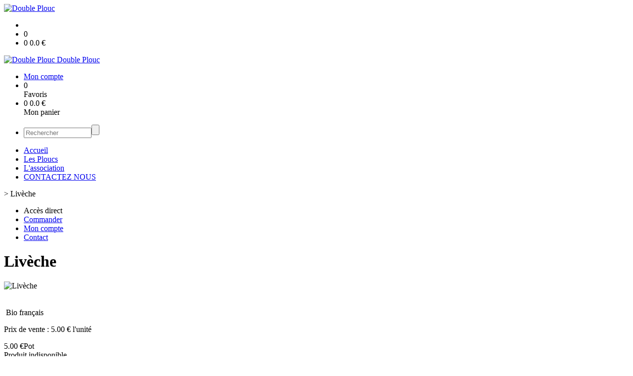

--- FILE ---
content_type: text/html;charset=utf-8
request_url: https://www.doubleplouc.fr/liveche-p1382544804390.htm
body_size: 4340
content:
<!DOCTYPE html PUBLIC "-//W3C//DTD XHTML 1.0 Strict//EN" "http://www.w3.org/TR/xhtml1/DTD/xhtml1-strict.dtd">
<html xmlns="http://www.w3.org/1999/xhtml" xml:lang="fr">
<head>
<!-- annoncer charset avant title pour rapidité -->
<title>Livèche</title>
<!--[if IE]>
<meta http-equiv="X-UA-Compatible" content="IE=Edge"/>
<![endif]-->
<meta name="viewport" content="width=device-width, initial-scale=1.0, minimum-scale=1.0, shrink-to-fit=no" />
<meta http-equiv="content-type" content="text/html; charset=utf-8" />
<meta http-equiv="imagetoolbar" content="no" />
<meta name="mssmarttagspreventparsing" content="true" />
<meta name="Date-Creation-yyyymmdd" content="20260123" />
<meta name="Date-Revision-yyyymmdd" content="19700101" />
<meta name="category" content="Internet" />
<!-- On indexe pas la page si c'est une page non pertinente -->
<meta name="robots" content="index, follow" />
<meta name="distribution" content="global" />
<meta name="copyright" content="Copyright (c) Socleo" />
<meta name="identifier-url" content="https://www.doubleplouc.fr" />
<meta name="resource-type" content="document" />
<meta name="Generator" content="Socleo" />
<meta name="Formatter" content="Socleo" />
<meta name="_csrf" content="40n7lA31KnTyzYbowQsGxiGHlb6sTO21Rym4pHGgcnvAR6mA0i3OpTmQGBHf9eXb9SYy_kS-uN-ZfYuYcxzbx0aXQBijcpq2"/>
<meta name="_csrf_header" content="X-CSRF-TOKEN"/>
<link rel="canonical" href="https://www.doubleplouc.fr/liveche-p1382544804390.htm" />
<meta name="description" content="&lt;p&gt;L&amp;eacute;gume vivace encore appel&amp;eacute; Ache des montagnes, ou c&amp;eacute;leri perp&amp;eacute;tuel.&lt;/p&gt;

&lt;p&gt;Planter au potager et r&amp;eacute;colter ses feuilles jeunes pour agr&amp;eacute;menter les salades ou plus grandes pour remplacer le bouillon-cube.&lt;/p&gt;

&lt;p&gt;S&amp;egrave;ches, les feuilles gardent leur saveur. Utilis&amp;eacute;es en tisane, elles favor" />
<!-- Facebook : Open graph -->
<meta property="og:title" name="og:title" content="Livèche" />
<meta property="og:description" name="og:description" content="&lt;p&gt;L&amp;eacute;gume vivace encore appel&amp;eacute; Ache des montagnes, ou c&amp;eacute;leri perp&amp;eacute;tuel.&lt;/p&gt;

&lt;p&gt;Planter au potager et r&amp;eacute;colter ses feuilles jeunes pour agr&amp;eacute;menter les salades ou plus grandes pour remplacer le bouillon-cube.&lt;/p&gt;

&lt;p&gt;S&amp;egrave;ches, les feuilles gardent leur saveur. Utilis&amp;eacute;es en tisane, elles favor" />
<meta property="og:url" name="og:url" content="https://www.doubleplouc.fr/liveche-p1382544804390.htm" />
<meta property="og:type" name="og:type" content="article" />
<meta property="article:published_time" name="article:published_time" content="2026-01-23" />
<meta property="og:site_name" name="og:site_name" content="Double Plouc" />
<meta property="og:image" name="og:image" content="https://cdn.socleo.org/media/JDE6TXM4/P/liveche.jpg" />
<meta property="og:locale" name="og:locale" content="fr" />
<!-- Twitter --><meta name="twitter:title" content="Livèche" />
<meta name="twitter:description" content="&lt;p&gt;L&amp;eacute;gume vivace encore appel&amp;eacute; Ache des montagnes, ou c&amp;eacute;leri perp&amp;eacute;tuel.&lt;/p&gt;

&lt;p&gt;Planter au potager et r&amp;eacute;colter ses feuilles jeunes pour agr&amp;eacute;menter les salades ou plus grandes pour remplacer le bouillon-cube.&lt;/p&gt;

&lt;p&gt;S&amp;egrave;ches, les feuilles gardent leur saveur. Utilis&amp;eacute;es en tisane, elles favor" />
<meta name="twitter:url" content="https://www.doubleplouc.fr/liveche-p1382544804390.htm" />
<meta name="twitter:card" content="summary" />
<meta name="twitter:site" content="Double Plouc" />
<meta name="twitter:image" content="https://cdn.socleo.org/media/JDE6TXM4/P/liveche.jpg" />
<script type="application/ld+json">
{"@context":"http://schema.org","@type":"BreadcrumbList","itemListElement":[{"@type":"ListItem","position":1,"item":{"@id":"/","name":"Double Plouc"}},{"@type":"ListItem","position":2,"item":{"@id":"/liveche-p1382544804390.htm","name":"Livèche"}}]}
</script>
<link rel="stylesheet" type="text/css" media="print" crossorigin="anonymous" referrerpolicy="no-referrer-when-downgrade" href="https://cdn.socleo.org/wro/print/ea485e6133e60bb6277866708c03f80c231ba2fd.css"/>
<link rel="stylesheet" type="text/css" media="screen" crossorigin="anonymous" referrerpolicy="no-referrer-when-downgrade" href="https://cdn.socleo.org/wro/screen/3b9cc1be432b4a7ea7759b6ca1aa502c318cda26.css"/>
<link rel="preload stylesheet" crossorigin="anonymous" referrerpolicy="no-referrer-when-downgrade" href="https://cdn.socleo.org/wro/screen-preload/412b867ed600cdb972f773c6e1377732bf7351d2.css" as="style" onload="this.onload=null;this.rel='stylesheet'"/><noscript><link rel="stylesheet" type="text/css" media="screen" crossorigin="anonymous" referrerpolicy="no-referrer-when-downgrade" href="https://cdn.socleo.org/wro/screen-preload/412b867ed600cdb972f773c6e1377732bf7351d2.css"/></noscript>
<link rel="preload stylesheet" crossorigin="anonymous" referrerpolicy="no-referrer-when-downgrade" href="https://cdn.socleo.org/wro/screen_cms/625f81c564229994d1efee31da2dd54f5076f9ac.css" as="style" onload="this.onload=null;this.rel='stylesheet'"/><noscript><link rel="stylesheet" type="text/css" media="screen" crossorigin="anonymous" referrerpolicy="no-referrer-when-downgrade" href="https://cdn.socleo.org/wro/screen_cms/625f81c564229994d1efee31da2dd54f5076f9ac.css"/></noscript>
<link rel="stylesheet" type="text/css" media="screen" crossorigin="anonymous" referrerpolicy="no-referrer-when-downgrade" href="https://cdn.socleo.org/wro/screen_bv/b7203bba8a213affb3e64cc4c257304c282961f1.css"/>
<link rel="stylesheet" type="text/css" media="screen" crossorigin="anonymous" referrerpolicy="no-referrer-when-downgrade" href="https://cdn.socleo.org/wro/screen_doubleplouc/6becb4804ab2a72657592a74bb9c065c325a329d.css"/>
<script type="text/javascript" src="https://cdn.socleo.org/wro/constants/6db2eef6c2e843ea556365284e27f7cfff7e65cd.js" referrerpolicy="no-referrer-when-downgrade"></script>
<link rel="preload stylesheet" crossorigin="anonymous" href="https://cdn.socleo.org/dist/vue-style.fc723a10fe050388d0b6.css" as="style" onload="this.onload=null;this.rel='stylesheet'"/><noscript><link rel="stylesheet" type="text/css" crossorigin="anonymous" href="https://cdn.socleo.org/dist/vue-style.fc723a10fe050388d0b6.css"/></noscript><script type="text/javascript" src="https://cdn.socleo.org/dist/frontLegacy.65ee8be034853c55b23f.js"></script><script type="text/javascript" src="https://cdn.socleo.org/dist/commonLegacy.1007b3c67465df0d36a1.js"></script><script type="text/javascript" src="https://cdn.socleo.org/dist/intltelinput.0a892ba9cbccddbacfed.js"></script><script type="text/javascript" src="https://cdn.socleo.org/wro/scripts/5f8d799fcbd6efcf640a39ba0f1d0e93d98223ef.js" referrerpolicy="no-referrer-when-downgrade"></script>
<!-- Pour le moment, contient uniquement jspanel, en attente de validation -->
<script type="text/javascript" src="https://cdn.socleo.org/wro/scripts-deferred/e40d4d85b67912e35e178249227d1ad90ed65b7f.js" referrerpolicy="no-referrer-when-downgrade" defer></script>
<script type="text/javascript" src="https://cdn.socleo.org/wro/cms/9c43dec69039ef7286339d23c96d2ac6427b0013.js" referrerpolicy="no-referrer-when-downgrade" defer async></script>
<script type="text/javascript">
</script>
<link rel="start" title="Accueil" href="https://www.doubleplouc.fr/" />

<link rel="icon" type="image/png" href="https://cdn.socleo.org/media/JDE6TXM4/P/logo-petit.png"/>
<link rel="icon" type="image/png" href="https://cdn.socleo.org/media/JDE6TXM4/P/logo-petit.png" sizes="32x32"/>
<link rel="icon" type="image/png" href="https://cdn.socleo.org/media/JDE6TXM4/P/logo-petit.png" sizes="64x64"/>
<link rel="icon" type="image/png" href="https://cdn.socleo.org/media/JDE6TXM4/P/logo-petit.png" sizes="96x96"/>
<link rel="icon" type="image/png" href="https://cdn.socleo.org/media/JDE6TXM4/P/logo-petit.png" sizes="196x196"/>
<link rel="apple-touch-icon" href="https://cdn.socleo.org/media/JDE6TXM4/P/logo-petit.png" sizes="152x152"/>
<link rel="apple-touch-icon" href="https://cdn.socleo.org/media/JDE6TXM4/P/logo-petit.png" sizes="60x60"/>
<link rel="apple-touch-icon" href="https://cdn.socleo.org/media/JDE6TXM4/P/logo-petit.png" sizes="76x76"/>
<link rel="apple-touch-icon" href="https://cdn.socleo.org/media/JDE6TXM4/P/logo-petit.png" sizes="114x114"/>
<link rel="apple-touch-icon" href="https://cdn.socleo.org/media/JDE6TXM4/P/logo-petit.png" sizes="120x120"/>
<link rel="apple-touch-icon" href="https://cdn.socleo.org/media/JDE6TXM4/P/logo-petit.png" sizes="144x144"/><style type="text/css">.picto.ab {background-image:url("https://cdn.socleo.org/media/samples/ab.png");width:16px !important;height:20px !important;background-size: contain;}.picto.eu {background-image:url("https://cdn.socleo.org/media/samples/eu.png");width:30px !important;height:20px !important;background-size: contain;}.picto.np {background-image:url("https://cdn.socleo.org/media/samples/np.png");width:16px !important;height:20px !important;background-size: contain;}.picto.preco {width: 0px !important;min-width: 0px !important;}.picto.preco + span {margin-left:0px;}.picto.bc {background-image:url("https://cdn.socleo.org/media/samples/bc.png");width:16px !important;height:20px !important;background-size: contain;}.picto.noel {background-image:url("https://cdn.socleo.org/media/JDE6TXM4/P/picto-sapin.jpg");width:16px !important;height:20px !important;background-size: contain;}.picto.nouveau {background-image:url("https://cdn.socleo.org/media/JDE6TXM4/P/nouveau-2.png");width:33px !important;height:50px !important;background-size: contain;}</style></head>
<body class="article thematique--1 rub-JDE6TXM4 visite interne site_local boutique_virtuelle ecran_affichage niv0 random-8">
<div id="page">
<header id="header">
		<div class="mobile-top-bar">
			<div class="mobile-icone-container" id="mobileButton">
				<i class="icon bars"></i>
			</div>
			<div class="mobile-logo-container">
				<a class="mobile-logo-lien" href="/">
						<img src="https://cdn.socleo.org/media/JDE6TXM4/P/logo-petit.png" alt="Double Plouc" loading="lazy" />
					</a>
				</div>
			<div class="mobile-connexion-container">
				<ul id="connectMobile">
	<li id="link-connect"><a title="Connexion / Inscription" rel="nofollow" href="https://www.doubleplouc.fr/identification.stp?ACTION=CONNECTER"><span id="connexion"></span></a></li>
	<li title="Ma liste" id="bv_liste">
			<a onclick="gotoSelection();">
				<div id="nb_selection_panier" class="nb-selection-panier">0</div>
			</a>
		</li>
		<li title="Mon panier" id="bv_panier">
			<a onclick="gotoDetailPanier();">
				<div id="nb_article_panier">
					<span id="nb_article_panier_val" class="total-panier-bandeau-connexion">0</span>
					<span id="totalCaddieNav"><span id="totalcaddieValueNav">0.0</span> €</span>
				</div>					
			</a>
		</li>
	</ul></div>
		</div>
		<div class="container menu-container" id="menuContainer">
			<div id="banner" title="Accueil Double Plouc">
				<a class="header-logo-lien" href="/">
					<div id="site-title">
				 		<p>
							<img alt="Double Plouc" src="https://cdn.socleo.org/media/JDE6TXM4/P/logo-petit.png" />
							<span class="h1-like">Double Plouc</span>
							 </p>
					</div>
				</a>
			</div>
			<div id="menu-haut">
				<div class="container">
					<ul id="connect">
	 <li id="link-connect"><a title="Connexion / Inscription" rel="nofollow" href="https://www.doubleplouc.fr/identification.stp?ACTION=CONNECTER&CODE_LOCAL=JDE6TXM4"><span id="connexion"></span><span>Mon compte</span></a></li>
	 <li title="Mes favoris" id="bv_liste">
					<a onclick="gotoSelection();">
						<div id="nb_selection_panier" class="nb-selection-panier">0</div><span>Favoris</span>
					</a>
				</li>
			<li title="Mon panier" id="bv_panier">
				<a onclick="gotoDetailPanier();">
					<div id="nb_article_panier">
						<span id="nb_article_panier_val" class="total-panier-bandeau-connexion">0</span>
						<span id="totalCaddieNav"><span id="totalcaddieValueNav">0.0</span> €</span>
					</div>
					<span>Mon panier</span>
					
				</a>
			</li>
		</ul><ul id="nav_haut">
	   </ul>
   </div>
			</div>
			<div id="menu-bv">
				<div class="container">
					<ul id="main_nav_bv" class="nav-bv"><li class="search"><form id="search-bv" name="RECHERCHE_PRODUIT" action="https://www.doubleplouc.fr/bv.stp?ACTION=RECHERCHE" method="post" onsubmit="return;"><div class="div-search-bv"><input name="QUERY" type="text" autocomplete="off" id="query" class="ChampSaisie input-search-bv" size="15" value="" placeholder="Rechercher"/><span class="submit-search-bv"><input type="button" class="bv_ok" onclick="gotoRecherche();"/></span></div></form></li></ul></div>
			</div>
			<div id="menu1">
			 	<ul id="main_nav" class="nav"><li id="rub-CJTTA37X" ><a href="https://www.doubleplouc.fr/accueil/">Accueil</a></li><li id="rub-89V683MY" ><a href="https://www.doubleplouc.fr/les-ploucs/">Les Ploucs</a></li><li id="rub-7ZBF18PS" ><a href="https://www.doubleplouc.fr/l-association/">L'association</a></li><li id="rub-68TCXQAS" ><a href="https://www.doubleplouc.fr/contactez-nous/">CONTACTEZ NOUS</a></li></ul></div>
	 	</div>
 	</header>
 	
 	<div id="columns" class="container ">
 		<div id="menu"></div>
 	
	 	<div class="container">
	    	<p id="breadcrumbs"> &gt; <span>Livèche</span></p>
</div>
   
    	<div class="container">
    	<div id="contentContainer" class="flex-container w100">
    
    	<div id="left" class="">
			<div class="wrapLeft">
				<div class="menu_action"><ul class="direct"><li><span>Accès direct</span></li><li class=""><a href="https://www.doubleplouc.fr/bv.stp?ACTION=ACCUEIL" ><span class="libelle">Commander</span></a></li><li class=""><a href="https://www.doubleplouc.fr/identification.stp?ACTION=CONNECTER" ><span class="libelle">Mon compte</span></a></li><li class=""><a href="https://www.doubleplouc.fr/gestionCircuit.stp?ACTION=NOUS_CONTACTER" ><span class="libelle">Contact</span></a></li></ul></div></div>
		</div>
<div id="content" class="flex-item-fluid no-right">
	<div id="center" class="">
	   <div class="page_title">
			<h1>Livèche</h1>
		</div>
		<div id="articlecorps">
					<div class="resume-bloc "><div class="produit-info-principal grid-2 has-gutter"><div class="produit-info-img one-half"><img  src="https://cdn.socleo.org/media/JDE6TXM4/P/liveche.jpg" alt="Livèche" loading="lazy" /></div><div class="produit-info-detail"><div class="pi-detail-infos"><div class="info-logos"><p><span style="width:80px"><div class="picto ab" title="Bio français" ></div>&nbsp;</span><span>Bio français</span><br /></p></div><p class="detail-info-prix">Prix de vente : <span class="detail-info-prix-unite">5.00&nbsp;€ l'unité</span>&nbsp;</p><div class="info-produit-prix-cond invisible"><span class="prix-produit-cache">5.00 €</span><span class="conditionnement-produit-cache">Pot</span></div><span class="msg-alerte">Produit indisponible</span><ul><li class="info-prix-unite"></li><li class="info-producteurs">Producteur : <a href="#" title="Détails du producteur" onclick="openPanelProducteur('563431', false)">DES FRUITS DES FLEURS</a></li><li class="info-agriculture">Agriculture : Biologique</li><li class="info-conditionnement">Conditionnement : Pot</li></ul><p class="produit-dispo"></p></div></div></div><div class="pi-photo prm"><img src="https://cdn.socleo.org/media/JDE6TXM4/P/liveche.jpg" alt="Livèche" loading="lazy" /></div><div class="produit-info-complement"><p><p>L&eacute;gume vivace encore appel&eacute; Ache des montagnes, ou c&eacute;leri perp&eacute;tuel.</p>

<p>Planter au potager et r&eacute;colter ses feuilles jeunes pour agr&eacute;menter les salades ou plus grandes pour remplacer le bouillon-cube.</p>

<p>S&egrave;ches, les feuilles gardent leur saveur. Utilis&eacute;es en tisane, elles favorisent la digestion.</p></p></div></div></div>
				<script type="text/javascript">
function initArticleProduit() {
	if (!!getGlobalData('PRODUCT_ID')) {
		// pas de WIP (execution en arrière plan)
		eshopProductService.getById(getGlobalData('PRODUCT_ID'))
			.then((res) => insererInfos(res.data))
			// les erreurs 404 sont ignorées
			.catch((err) => err.response.status != 404 && RestApi.defaultXhrErrorHandler(err))
			.finally(chargerRestriction);
	}
}
whenGlobalDataLoad()
	.then(initArticleProduit);
</script>

</div> <!-- fin id center -->
	</div> <!-- fin id content -->
	</div> <!-- fin id contentContainer -->
  </div> <!-- fin container -->
  </div>
<!-- fin id columns -->

<footer id="footer" class="footer">
	<div class="container">
	 <ul id="footer-links">
		 <li><a id="link-print" onclick="window.print(); return false;">Imprimer</a></li>
		 <li><a id="link-top" href="#page">Haut de page</a></li>
		 <li>
						<a href="https://www.doubleplouc.fr/conditions-generales-de-vente/">Conditions générales de vente</a></li>
				<li>
						<a href="https://www.doubleplouc.fr/mentions-legales/">Mentions légales</a></li>
				<li>
						<a href="https://www.doubleplouc.fr/reglement-sur-la-vie-privee/">Règlement sur la vie privée</a></li>
				</ul>
 	<span id="link-socleo">Dynamis&eacute; par <a href="https://www.socleo.com" target="_blank" rel="noopener"><span class="icon socleo"></span>Socleo</a></span>
	 </div>
 </footer>
  
</div> <!--  fin div page -->
<script type="application/json" id="global-data">
	{"SYNTHESE_PANIER":{"nbArticle":0,"nbSelection":0,"nbQuantite":0,"poids":0.0,"montant":0.0,"montantTVA":0.0,"listSyntheses":[{"nbArticle":0,"nbQuantite":0,"poids":0.0,"montant":0.0,"montantTVA":0.0,"dateLivraison":"","codeCollecte":"","lieuLivraison":"","creneauLivraison":"","dernierAccesBDD":0}],"dernierAccesBDD":0},"TYPE_MENU":0,"DEVISE_LOCAL":"€","LST_COMMANDE_PANIER":[],"CAN_ACCESS_BV_ACCUEIL":true,"LST_TVA_LOCAL":{"1":0.055,"2":0.2,"3":0.1,"4":0.021,"5":0.0},"DATE_LIVRAISON":"","CODE_LOCAL":"JDE6TXM4","PRODUCT_ID":1382544804390,"CODE_PAYS":"FR"}</script>
</body>
</html>
